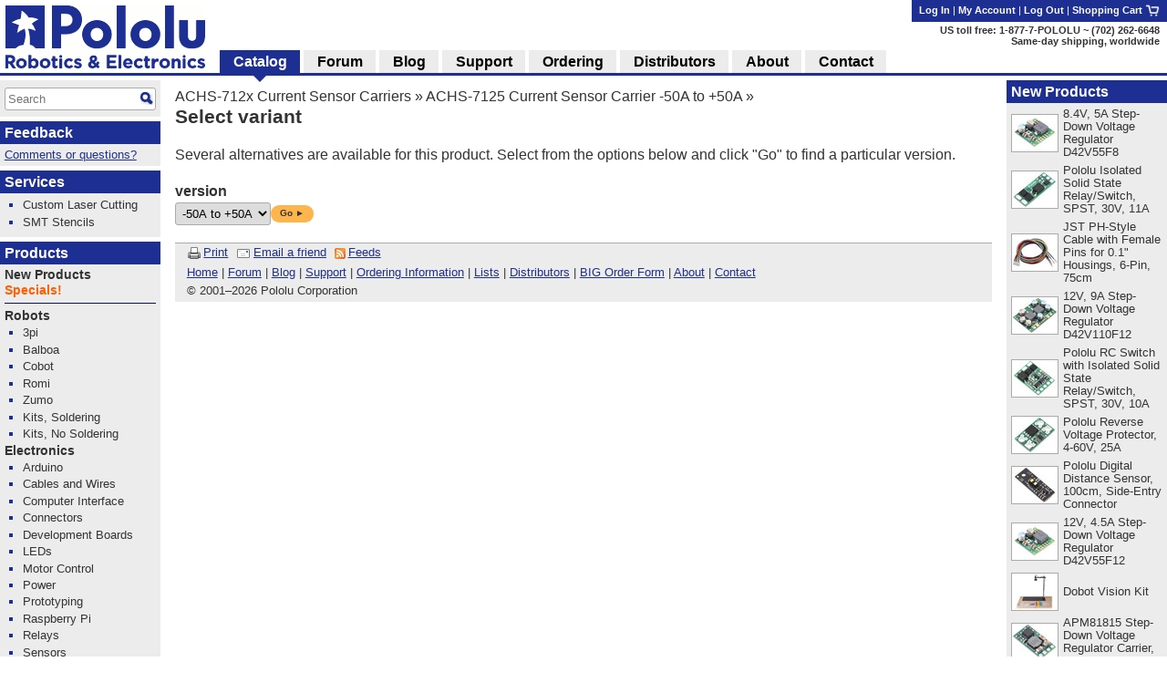

--- FILE ---
content_type: text/html; charset=utf-8
request_url: https://www.pololu.com/catalog/select-by-specification?parameters=0J154&product=4034&products=4030
body_size: 10164
content:
<!DOCTYPE html>
<html lang='en'>
<head>
<meta charset='utf-8'>
<meta content='width=device-width, initial-scale=1' name='viewport'>
<link rel="icon" type="image/png" href="https://a.pololu-files.com/assets/favicon_32x32-f40058cd34e1fec5906522ec0c9eb39b303192067c0e353a30796e859ce41106.png" sizes="32x32" />
<link rel="icon" type="image/png" href="https://a.pololu-files.com/assets/favicon_192x192-52532413e1c353491bfa0a2dd977aacf020e8ca4104064094121739bad21c4bf.png" sizes="192x192" />
<link rel="icon" type="image/png" href="https://a.pololu-files.com/assets/favicon_96x96-fcf7f6d6568f76d479e5ae1822ded335e0bbd75ab7efd0de7e010bb41fd83e41.png" sizes="96x96" />
<link rel="icon" type="image/png" href="https://a.pololu-files.com/assets/favicon_16x16-13632635dc6dd0e11ba9a38071e8218d26d62e71f8ebafacd9929c3136117372.png" sizes="16x16" />
<link rel="apple-touch-icon" type="image/png" href="https://a.pololu-files.com/assets/favicon_96x96-fcf7f6d6568f76d479e5ae1822ded335e0bbd75ab7efd0de7e010bb41fd83e41.png" />
<link crossorigin='anonymous' href='https://a.pololu-files.com/mirror/maxcdn.bootstrapcdn.com/font-awesome/4.6.3/css/font-awesome.min.css' integrity='sha256-AIodEDkC8V/bHBkfyxzolUMw57jeQ9CauwhVW6YJ9CA=' media='all' rel='stylesheet'>
<link crossorigin='anonymous' href='https://a.pololu-files.com/mirror/cdn.jsdelivr.net/jquery.slick/1.6.0/slick.css' integrity='sha256-2RdmDD1veq0y68SwASxtC7hKE+IBoBLjNLzKS59Ghsk=' media='all' rel='stylesheet'>
<link crossorigin='anonymous' href='https://a.pololu-files.com/mirror/cdn.jsdelivr.net/jquery.slick/1.6.0/slick-theme.css' integrity='sha256-etrwgFLGpqD4oNAFW08ZH9Bzif5ByXK2lXNHKy7LQGo=' media='all' rel='stylesheet'>
<link rel="stylesheet" crossorigin="anonymous" href="https://a.pololu-files.com/assets/application-5e7245cb97344a44fe805023cc14b21e8b357db44e3197eff48cae6fe77fb9b6.css" media="all" integrity="sha256-VouqKBpzZizjTeSzfiHxIGk+4HNbnWyZnwQxAMbk4bw=" />
<script crossorigin='anonymous' integrity='sha256-ZosEbRLbNQzLpnKIkEdrPv7lOy9C27hHQ+Xp8a4MxAQ=' src='https://a.pololu-files.com/mirror/code.jquery.com/jquery-1.12.4.min.js'></script>
<script crossorigin='anonymous' integrity='sha256-4Cr335oZDYg4Di3OwgUOyqSTri0jUm2+7Gf2kH3zp1I=' src='https://a.pololu-files.com/mirror/cdn.jsdelivr.net/jquery.slick/1.6.0/slick.min.js'></script>
<script crossorigin='anonymous' integrity='sha256-VazP97ZCwtekAsvgPBSUwPFKdrwD3unUfSGVYrahUqU=' src='https://a.pololu-files.com/mirror/code.jquery.com/ui/1.12.1/jquery-ui.min.js'></script>
<link crossorigin='anonymous' href='https://a.pololu-files.com/mirror/code.jquery.com/ui/1.12.1/themes/base/jquery-ui.css' integrity='sha256-RPilbUJ5F7X6DdeTO6VFZ5vl5rO5MJnmSk4pwhWfV8A' media='all' rel='stylesheet'>
<script class='braintree-gateway' src='https://js.braintreegateway.com/web/3.88.4/js/client.min.js'></script>
<script class='braintree-gateway' src='https://js.braintreegateway.com/web/3.88.4/js/hosted-fields.min.js'></script>
<script src="https://a.pololu-files.com/assets/application-c44c8456ebd557c1e5d5c6d6b490b97e730d7493d84cc3a6b32e3029c93d6873.js" crossorigin="anonymous" integrity="sha256-kYZ7+Tw5HHNT8kP95bQ4iNk49RZkys0k2KsvSoKPY6U="></script>
<script type="importmap" data-turbo-track="reload">{
  "integrity":
{"https://a.pololu-files.com/assets/application_module-765f0f526c59caa9c9857c01889e68833710c17121ab6f9093f3a0a809af7bd4.js":"sha256-s+WZHcA06TsuXtPz2xeDSGgG6j+QSXvT2ghPYhJLLow=","https://a.pololu-files.com/assets/price_notification-f64b0ae30b1bb595d10d8954f34036fbff24e2c81e1c7a9e581f03692cc149c3.js":"sha256-nL1KwUBafy6EPV1yoK+yXM1O5GODfiG083pcMsXgCxs=","https://a.pololu-files.com/assets/stock_notification-87bb320c31885d5b381c69e4a05013db3f11fb479d693729b0e5de58ae356892.js":"sha256-yqOxxloFhGTJ98f3K+XH50QttcrJOBxnARzUT78kLCc="},
  "imports": {
    "application": "https://a.pololu-files.com/assets/application_module-765f0f526c59caa9c9857c01889e68833710c17121ab6f9093f3a0a809af7bd4.js",
    "price_notification": "https://a.pololu-files.com/assets/price_notification-f64b0ae30b1bb595d10d8954f34036fbff24e2c81e1c7a9e581f03692cc149c3.js",
    "stock_notification": "https://a.pololu-files.com/assets/stock_notification-87bb320c31885d5b381c69e4a05013db3f11fb479d693729b0e5de58ae356892.js"
  }
}</script>

<script type="module">import "application"</script>
<script>
  if(document.domain.indexOf("pololu-files.com") == -1) {
    $.ajax({
    url: "https://www.googletagmanager.com/gtag/js?id=G-G4ENPJ5RV1",
    dataType: "script"
    });
    window.dataLayer = window.dataLayer || [];
    function gtag(){dataLayer.push(arguments);}
    gtag('js', new Date());
    gtag('config', "G-G4ENPJ5RV1");
  }
</script>

<link rel="stylesheet" href="https://a.pololu-files.com/assets/print-ac5d562ac93a31ac3e5c942e261bf17032bf5da61b940dea46300fe83f1e72dc.css" media="print" />

<title>Pololu - Select variant</title>

<meta name="description" content="Pololu is your source for robot kits, robot parts, robot electronics, and custom manufacturing services, including custom laser cutting and mylar solder paste stencils for SMT soldering." />
<meta name="keywords" content="Pololu,robotics,robot electronics,robot kits,robot parts,ir beacon,servo controller,motor controller,robot sensors,robot chassis,robot gearboxes,robot tires, ball casters, tamiya parts,elenco kits" />
<meta property="og:url" content="/catalog/select-by-specification?parameters=0J154&amp;product=4034&amp;products=4030" />
<meta property="og:title" content="Pololu - Select variant" />
<meta property="og:description" content="Pololu is your source for robot kits, robot parts, robot electronics, and custom manufacturing services, including custom laser cutting and mylar solder paste stencils for SMT soldering." />
<meta name="twitter:card" content="summary_large_image" />
<meta name="twitter:site" content="@Pololu" />
<meta name="twitter:title" content="Pololu - Select variant" />
<meta name="twitter:description" content="Pololu is your source for robot kits, robot parts, robot electronics, and custom manufacturing services, including custom laser cutting and mylar solder paste stencils for SMT soldering." />
<script class='structured_data' type='application/ld+json'>
{"@context":"https://schema.org","@type":"BreadcrumbList","itemListElement":[{"@type":"ListItem","position":1,"name":"ACHS-712x Current Sensor Carriers","item":"https://www.pololu.com/category/266/achs-712x-current-sensor-carriers"},{"@type":"ListItem","position":2,"name":"ACHS-7125 Current Sensor Carrier -50A to +50A","item":"https://www.pololu.com/product/4034"}]}
</script>

<script src="https://a.pololu-files.com/assets/syntaxhighlight-91017fb9868118fd42306075e0164112dd3d3e16331dc462f55ad4497e7fca3d.js" defer="defer"></script>
</head>

<body class='math_ignore' onload='externalLinksNewWindow(); if(document.onLoadHandler){document.onLoadHandler();}  '>

<div id='main'>
<h2 id="breadcrumbs"><a href="/category/266/achs-712x-current-sensor-carriers">ACHS-712x Current Sensor Carriers</a> &raquo; <a href="/product/4034">ACHS-7125 Current Sensor Carrier -50A to +50A</a> &raquo;</h2>
<h1 id="page_title">Select variant</h1>
<div data-url='/catalog/select-by-specification?parameters=0J154&amp;product=4034&amp;products=4030' id='contents'>
<!-- CONTENTS_BEGIN /catalog/select-by-specification?parameters=0J154&product=4034&products=4030 -->
<div data-javascript-not-loaded-message='&lt;!-- javascript_not_loaded_message --&gt;&lt;strong&gt;Warning:&lt;/strong&gt; Your browser failed to load our JavaScript files, which are required for checkout.  Please check that you are not blocking or disabling our scripts and &lt;a href=&quot;/contact&quot;&gt;contact us&lt;/a&gt; if you are still unable to proceed.' id='javascript_not_loaded_message' style='display:none;'></div>
<div data-braintree-not-loaded-message='&lt;!-- braintree_not_loaded_message --&gt;&lt;p&gt;&lt;strong&gt;Warning:&lt;/strong&gt; Your browser failed to connect to our secure payment processor, Braintree Payments.  You will be unable to enter your credit card information at  the payment step of checkout unless this is fixed.&lt;/p&gt;
&lt;p&gt;Some things to try:&lt;/p&gt;
&lt;ul&gt;
	&lt;li&gt;Check for network problems or things like script blockers that could be blocking &lt;a href=&quot;https://js.braintreegateway.com/web/3.58.0/js/client.min.js&quot;&gt;this file&lt;/a&gt;.&lt;/li&gt;
	&lt;li&gt;Try completing checkout on a device on a different network, such as a phone with Wi-Fi disabled.&lt;/li&gt;
	&lt;li&gt;Select the option to pay with PayPal and enter your credit card on their site. (You don&amp;#8217;t need a PayPal account.)&lt;/li&gt;
&lt;/ul&gt;
&lt;p&gt;Please &lt;a href=&quot;/contact&quot;&gt;contact us&lt;/a&gt; if you continue to have trouble with checkout!&lt;/p&gt;' id='braintree_not_loaded_message' style='display:none;'></div>

<form class="select_by_specification" action="/search/select_by_specification" method="get">
<input type="hidden" name="master_product_list" value="4030"/>

<p class="justified-text">Several alternatives are available for this product.
Select from the options below and click "Go" to find a particular version.</p>

<div class="flex-container">
<div>
<label for="param-0">version</label><br>
<select id="param-0" name="0J154[spec]">
<option value="">(any version)</option>
<option value="-10A to +10A" >-10A to +10A</option>
<option value="-20A to +20A" >-20A to +20A</option>
<option value="-30A to +30A" >-30A to +30A</option>
<option value="-40A to +40A" >-40A to +40A</option>
<option value="-50A to +50A" selected>-50A to +50A</option>
</select>
</div>
<div>
<br>
  <button name="" class="btn-ex-small btn-orange" value="go" alt="Go &gt;&gt;">
    <span>Go ►</span>
  </button>
</div>
</div>
</form>

<p class='bottom-link'>
  <a data-close-link="" href="">Close</a>
</p>


<!-- CONTENTS_END -->
<div id='footer'>
<p class='share'>
<span class="image_text_link"><a href="/catalog/select-by-specification?parameters=0J154&amp;print=1&amp;product=4034&amp;products=4030"><img alt="" src="https://a.pololu-files.com/assets/printer-448cebb2a5016700db2565421ada6e98f90fabe5885d8cd3cca1a3854748e146.png" /></a><a href="/catalog/select-by-specification?parameters=0J154&amp;print=1&amp;product=4034&amp;products=4030">Print</a></span>
<span class="image_text_link"><a href="mailto:?body=https%3A%2F%2Fwww.pololu.com%2Fcatalog%2Fselect-by-specification%3Fparameters%3D0J154%26product%3D4034%26products%3D4030&amp;subject"><img alt="" src="https://a.pololu-files.com/assets/email-f2957b324fa09a7d81ed64679a6b9454647ad40514cd7b1ce501aefd946f5593.png" /></a><a href="mailto:?body=https%3A%2F%2Fwww.pololu.com%2Fcatalog%2Fselect-by-specification%3Fparameters%3D0J154%26product%3D4034%26products%3D4030&amp;subject">Email a friend</a></span>
<span class="image_text_link"><a href="/feeds"><img alt="" src="https://a.pololu-files.com/assets/feed-icon-12x12-ad0e7f1965647f9414a76a1f32fb46dc73c1b2d295201b0abb56f2b2cf88bfb2.png" /></a><a href="/feeds">Feeds</a></span>
</p>
<p class='links'>
<a href="/">Home</a>
|
<a href="https://forum.pololu.com/">Forum</a>
|
<a href="/blog">Blog</a>
|
<a href="/support">Support</a>
|
<a href="/ordering">Ordering Information</a>
|
<a href="/list">Lists</a>
|
<a href="/distributors">Distributors</a>
|
<a href="/catalog/bigorderform">BIG Order Form</a>
|
<a href="/about">About</a>
|
<a href="/contact">Contact</a>
</p>
<p id='copyright'>&copy; 2001<a rel="nofollow" style="text-decoration: none; color: inherit;" href="/pot/0?from=https%3A%2F%2Fwww.pololu.com%2Fcatalog%2Fselect-by-specification%3Fparameters%3D0J154%26product%3D4034%26products%3D4030">–</a>2026 Pololu Corporation</p>
</div>
</div>
</div>
<div id='right_col'>
<div class='menu' data-my-quotes='1'></div>
<script>quote.display_list()</script>
<div class='menu' data-mini-cart='1'></div>
<script>cart.display_mini_cart_content()</script>
<div>
<h2><a href="/category/42/new-products">New Products</a></h2>
<div>
<table class='linkable_item_list'>
<tr>
<td class='img'>
<a href="/product/5575"><img alt="" src="https://a.pololu-files.com/picture/0J13502.50x40.jpg?337193755b58e99cd15bccdcbe9eaad3" /></a>
</td>
<td><a href="/product/5575">8.4V, 5A Step-Down Voltage Regulator D42V55F8</a></td>
</tr>
<tr>
<td class='img'>
<a href="/product/5421"><img alt="" src="https://a.pololu-files.com/picture/0J13285.50x40.jpg?070ea23687e570053ff4cef8d8c0e35c" /></a>
</td>
<td><a href="/product/5421">Pololu Isolated Solid State Relay/Switch, SPST, 30V, 11A</a></td>
</tr>
<tr>
<td class='img'>
<a href="/product/5642"><img alt="" src="https://a.pololu-files.com/picture/0J13637.50x40.jpg?89e0d08bdb0f51803b76c5cdb5841b81" /></a>
</td>
<td><a href="/product/5642">JST PH-Style Cable with Female Pins for 0.1&quot; Housings, 6-Pin, 75cm</a></td>
</tr>
<tr>
<td class='img'>
<a href="/product/5677"><img alt="" src="https://a.pololu-files.com/picture/0J13924.50x40.jpg?d2b051d181a240ad8fbf2f6d4577a75a" /></a>
</td>
<td><a href="/product/5677">12V, 9A Step-Down Voltage Regulator D42V110F12</a></td>
</tr>
<tr>
<td class='img'>
<a href="/product/5425"><img alt="" src="https://a.pololu-files.com/picture/0J13591.50x40.jpg?aafa5135e49af08629c257d39eacf6e0" /></a>
</td>
<td><a href="/product/5425">Pololu RC Switch with Isolated Solid State Relay/Switch, SPST, 30V, 10A</a></td>
</tr>
<tr>
<td class='img'>
<a href="/product/5387"><img alt="" src="https://a.pololu-files.com/picture/0J13028.50x40.jpg?0654b16f51d6977e06187165e2b8393a" /></a>
</td>
<td><a href="/product/5387">Pololu Reverse Voltage Protector, 4-60V, 25A</a></td>
</tr>
<tr>
<td class='img'>
<a href="/product/5483"><img alt="" src="https://a.pololu-files.com/picture/0J13359.50x40.jpg?c1dffeeb57c342ade704fb0ae5cceae6" /></a>
</td>
<td><a href="/product/5483">Pololu Digital Distance Sensor, 100cm, Side-Entry Connector</a></td>
</tr>
<tr>
<td class='img'>
<a href="/product/5577"><img alt="" src="https://a.pololu-files.com/picture/0J13508.50x40.jpg?dea62e0d66f5dd09535b4ca90350264e" /></a>
</td>
<td><a href="/product/5577">12V, 4.5A Step-Down Voltage Regulator D42V55F12</a></td>
</tr>
<tr>
<td class='img'>
<a href="/product/5401"><img alt="" src="https://a.pololu-files.com/picture/0J13159.50x40.jpg?e3d18ad20bcfdf2538395c337fb64238" /></a>
</td>
<td><a href="/product/5401">Dobot Vision Kit</a></td>
</tr>
<tr>
<td class='img'>
<a href="/product/5267"><img alt="" src="https://a.pololu-files.com/picture/0J13996.50x40.jpg?b655a844ff3f93dff669fc0a26899704" /></a>
</td>
<td><a href="/product/5267">APM81815 Step-Down Voltage Regulator Carrier, 5V Out</a></td>
</tr>
</table>
</div>

</div>

</div>

<div id='lightbox_holder'>
<div id='lightbox_gray_screen'></div>
<div id='lightbox'>
<div id='lightbox_gallery'></div>
<div id='lightbox_content'></div>
<div id='lightbox_right'><i class="fa fa-chevron-right" aria-hidden="true"></i></div>
<div id='lightbox_left'><i class="fa fa-chevron-left" aria-hidden="true"></i></div>
<div id='lightbox_close'>
<a href='#' title='Close'><i class="fa fa-times" aria-hidden="true"></i></a>
</div>
<div id='lightbox_full'>
<a href='#' title='View image'><i class="fa fa-expand" aria-hidden="true"></i></a>
</div>
</div>
</div>

<div id='header_small_top'>
<!-- / this has to go first since it takes up 100% of the width and would block clicking on other parts -->
<div id='header_center_right'>
<span data-login-ui='login'>
<a href="/account/login?account%5Burl%5D=https%3A%2F%2Fwww.pololu.com%2Fcatalog%2Fselect-by-specification%3Fparameters%3D0J154%26product%3D4034%26products%3D4030">Log In</a>
</span>
<span data-login-ui='my_account'>
<a title="My account" data-login-ui="my_account_link" href="/account"></a>
</span>

</div>
<div id='header_small_left'>
<a href="/"><img width="118" height="30" alt="Pololu Robotics &amp; Electronics" class="logo_pololu_only" src="https://a.pololu-files.com/assets/header_pololu_only-fff6349c8769e6b2e59624d6dceacac4422156c5ac8b8b23532f0e93678bb981.png" /></a>
</div>
<div id='header_small_right'>
<a href="/cart"><img width="30" height="30" alt="Shopping cart" src="https://a.pololu-files.com/assets/cart-bf4bf66669c9b9288e6e972718067855ecdcdfc80622cfea29ac04b29478f873.png" /></a>
</div>
</div>
<div id='header_small_bottom'>
<div id='header_small_right'>
(702) 262-6648<br/>
<a href="/ordering">Same-day shipping, worldwide</a>
</div>
<div id='header_small_left'>
<a id="menu_button" onclick="return false;" href="/catalog/menu"><img width="30" height="30" alt="Menu" src="https://a.pololu-files.com/assets/menu-2023bba099d8fd2a25d8e1803c5bdf0aa0a024d9d585000ff9aec2c8a436b29a.png" /></a>
</div>
</div>
<div id='header_small_menu'>
<div class='header_small_menu_columns'>
<a href="/catalog/menu">Shop</a>
<a href="/blog">Blog</a>
<a href="https://forum.pololu.com/">Forum</a>
<a href="/support">Support</a>
</div>
<!-- / specify local variable id to set an id for the form, mainly for use with testing -->
<form action='/search' id='header_small_search'>
<div class='search'><input autocomplete='off' class='search_input mini_search_input' data-autocomplete-search='true' id='header_small_search_input' name='query' placeholder='Search' type='text'><input alt='' class='search_button' src='https://a.pololu-files.com/assets/magglass-d28c6b7b9d1f35858a702b71e13b678bfdee962d795c7ad2426ed9b19ccac5e8.png' type='image' value='go'>
</div>
</form>

<a title="My account" href="/account">My account</a>
<a data-feedback="true" href="/feedback/new?account%5Burl%5D=https%3A%2F%2Fwww.pololu.com%2Fcatalog%2Fselect-by-specification%3Fparameters%3D0J154%26product%3D4034%26products%3D4030">Comments or questions?</a>
<a href="/about">About Pololu</a>
<a href="/contact">Contact</a>
<a href="/ordering">Ordering information</a>
<a href="/distributors">Distributors</a>
</div>
<div id='gray_screen'></div>
<script>
menuInit();
</script>

<div id='header_holder'>
<table id='header'>
<tr id='header_top'>
<td id='header_logo' rowspan='2'>
<a href="/"><img width="219" height="69" alt="Pololu Robotics and Electronics" class="logo" style="max-width: 230px;" src="https://a.pololu-files.com/assets/header_pololu_no_padding-e37eb899d2ec2ded9153a53ad9e0e6e12861f762e2c3bafb4ca40e79a85d149e.png" /></a>
</td>
<td colspan='16' id='header_address'>
<div id='header_account_links'>
<span data-login-ui='login'>
<a href="/account/login?account%5Burl%5D=https%3A%2F%2Fwww.pololu.com%2Fcatalog%2Fselect-by-specification%3Fparameters%3D0J154%26product%3D4034%26products%3D4030">Log In</a>
</span>
<span data-login-ui='my_account'>
<a title="My account" data-login-ui="my_account_link" href="/account"></a>
|
<a href="/account">My Account</a>
|
</span>
<div data-login-ui='logout'>
<form data-login-ui="logout" action="https://www.pololu.com/account/logout" accept-charset="UTF-8" method="post"><input type="hidden" name="utf8" value="✓" /><input type="hidden" name="session_id" value="**SESSION_ID_STUB**" /><button class="btn-link" name="log-out-button">Log Out</button></form>
</div>

|
<a href="/cart">Shopping Cart <img width="16" height="16" alt="" src="https://a.pololu-files.com/assets/cart-bf4bf66669c9b9288e6e972718067855ecdcdfc80622cfea29ac04b29478f873.png" /></a>
<script>dynamic_user_login.init()</script>
</div>
<p class='phone_number'>
US toll free: 1-877-7-POLOLU ~
(702) 262-6648<br/>
<a href="/ordering">Same-day shipping, worldwide</a>
</p>
</td>
</tr>
<tr id='header_links'>
<th class='selected'>
<a href="/">Catalog</a>
</th>
<td>&nbsp;</td>
<th>
<a href="https://forum.pololu.com/">Forum</a>
</th>
<td>&nbsp;</td>
<th class=''>
<a href="/blog">Blog</a>
</th>
<td>&nbsp;</td>
<th class=''>
<a href="/support">Support</a>
</th>
<td>&nbsp;</td>
<th class=''>
<a href="/ordering">Ordering</a>
</th>
<td>&nbsp;</td>
<th class=''>
<a href="/distributors">Distributors</a>
</th>
<td>&nbsp;</td>
<th class=''>
<a href="/about">About</a>
</th>
<td>&nbsp;</td>
<th class=''>
<a href="/contact">Contact</a>
</th>
<td class='last'></td>
</tr>
</table>
</div>
<div id='left_col'>
<div class='menu' id='menu_search'>
<div>
<!-- / specify local variable id to set an id for the form, mainly for use with testing -->
<form action='/search' id='sidebar_search'>
<div class='search'><input autocomplete='off' class='search_input mini_search_input' data-autocomplete-search='true' id='sidebar_search_input' name='query' placeholder='Search' type='text'><input alt='' class='search_button' src='https://a.pololu-files.com/assets/magglass-d28c6b7b9d1f35858a702b71e13b678bfdee962d795c7ad2426ed9b19ccac5e8.png' type='image' value='go'>
</div>
</form>

</div>
</div>
<div class='menu'>
<h2><a data-feedback="true" href="">Feedback</a></h2>
<div>
<a class="menu_visible_link" data-feedback="true" href="">Comments or questions?</a>
</div>
</div>
<div class='menu'>
<h2><a href="/category/31/services">Services</a></h2>
<div>
<ul>
<li>
<a href="/product/749">Custom Laser Cutting</a>
</li>
<li>
<a href="/product/446">SMT Stencils</a>
</li>
</ul>
</div>
</div>
<div class='menu'>
<h2><a href="/">Products</a></h2>
<div>
<!-- sidebar_categories --><h3><a href="/category/42/new-products">New Products</a></h3>
<h3><span class="specials_category"><a href="/specials">Specials!</a></span></h3>
<hr />
<h3><a href="/category/2/robot-kits">Robots</a></h3>
<ul>
	<li><a href="/category/76/3pi-robots-and-accessories">3pi</a></li>
	<li><a href="/category/210/balboa-robot-and-accessories">Balboa</a></li>
	<li><a href="/category/327/collaborative-robots">Cobot</a></li>
	<li><a href="/category/202/romi-chassis-and-accessories">Romi</a></li>
	<li><a href="/category/129/zumo-robots-and-accessories">Zumo</a></li>
	<li><a href="/category/3/robot-kits-with-soldering">Kits, Soldering</a></li>
	<li><a href="/category/4/robot-kits-without-soldering">Kits, No Soldering</a></li>
</ul>
<h3><a href="/category/6/electronics">Electronics</a></h3>
<ul>
	<li><a href="/category/125/arduino-compatible">Arduino</a></li>
	<li><a href="/category/39/cables-and-wire">Cables and Wires</a></li>
	<li><a href="/category/13/computer-interface">Computer Interface</a></li>
	<li><a href="/category/19/connectors">Connectors</a></li>
	<li><a href="/category/64/development-boards-programmable-controllers">Development Boards</a></li>
	<li><a href="/category/20/leds">LEDs</a></li>
	<li><a href="/category/9/motion-control-modules">Motor Control</a></li>
	<li><a href="/category/321/power">Power</a></li>
	<li><a href="/category/14/electronics-prototyping">Prototyping</a></li>
	<li><a href="/category/150/raspberry-pi">Raspberry Pi</a></li>
	<li><a href="/category/135/relay-modules">Relays</a></li>
	<li><a href="/category/7/sensors">Sensors</a></li>
	<li><a href="/category/102/maestro-usb-servo-controllers">Servo Control</a></li>
	<li><a href="/category/136/voltage-regulators">Voltage Regulators</a></li>
</ul>
<h3><a href="/category/21/mechanical-components">Mechanical</a></h3>
<ul>
	<li><a href="/category/231/ball-casters">Ball Casters</a></li>
	<li><a href="/category/230/brackets">Brackets</a></li>
	<li><a href="/category/26/chassis">Chassis</a></li>
	<li><a href="/category/25/hardware">Hardware</a></li>
	<li><a href="/category/127/linear-actuators">Linear Actuators</a></li>
	<li><a href="/category/22/motors-and-gearboxes">Motors</a></li>
	<li><a href="/category/179/motor-shaft-adapters">Motor Shaft Adapters</a></li>
	<li><a href="/category/205/servos">Servos</a></li>
	<li><a href="/category/87/stepper-motors">Stepper Motors</a></li>
	<li><a href="/category/61/tamiya-products">Tamiya Products</a></li>
	<li><a href="/category/5/tools">Tools</a></li>
	<li><a href="/category/232/tracks">Tracks</a></li>
	<li><a href="/category/234/wheels">Wheels</a></li>
</ul>
<h3><a href="/category/109/shirts">Shirts</a></h3>
<ul>
	<li><a href="/category/237/pololu-balboa-t-shirts">Balboa T-Shirts</a></li>
	<li><a href="/category/194/pololu-zumo-t-shirts">Zumo T-Shirts</a></li>
	<li><a href="/category/193/pololu-circuit-logo-t-shirts">Logo T-Shirts</a></li>
</ul>
</div>
</div>

<div class='menu'>
<h2>Community</h2>
<div>
<ul>
<li>
<a data-lightbox-link="true" data-lightbox-height="34rem" data-lightbox-width="36rem" href="/account/communication-preferences">Mailing list</a>
</li>
<li>
<a href="/blog">Pololu Blog</a>
</li>
<li>
<a href="/blog/engage-your-brain">Engage Your Brain</a>
</li>
<li>
<a href="/blog/community-projects">Community Projects</a>
</li>
<li>
<span class="image_text_link"><a href="/feeds"><img alt="" src="https://a.pololu-files.com/assets/feed-icon-12x12-ad0e7f1965647f9414a76a1f32fb46dc73c1b2d295201b0abb56f2b2cf88bfb2.png" /></a><a href="/feeds">Feeds</a></span>
</li>
<li>
<span class="image_text_link"><a href="mailto:?body=https%3A%2F%2Fwww.pololu.com%2Fcatalog%2Fselect-by-specification%3Fparameters%3D0J154%26product%3D4034%26products%3D4030&amp;subject"><img alt="" src="https://a.pololu-files.com/assets/email-f2957b324fa09a7d81ed64679a6b9454647ad40514cd7b1ce501aefd946f5593.png" /></a><a href="mailto:?body=https%3A%2F%2Fwww.pololu.com%2Fcatalog%2Fselect-by-specification%3Fparameters%3D0J154%26product%3D4034%26products%3D4030&amp;subject">Email a friend</a></span>
</li>
</ul>
</div>
</div>
</div>
<div id='mathjax'></div>
</body>
</html>
